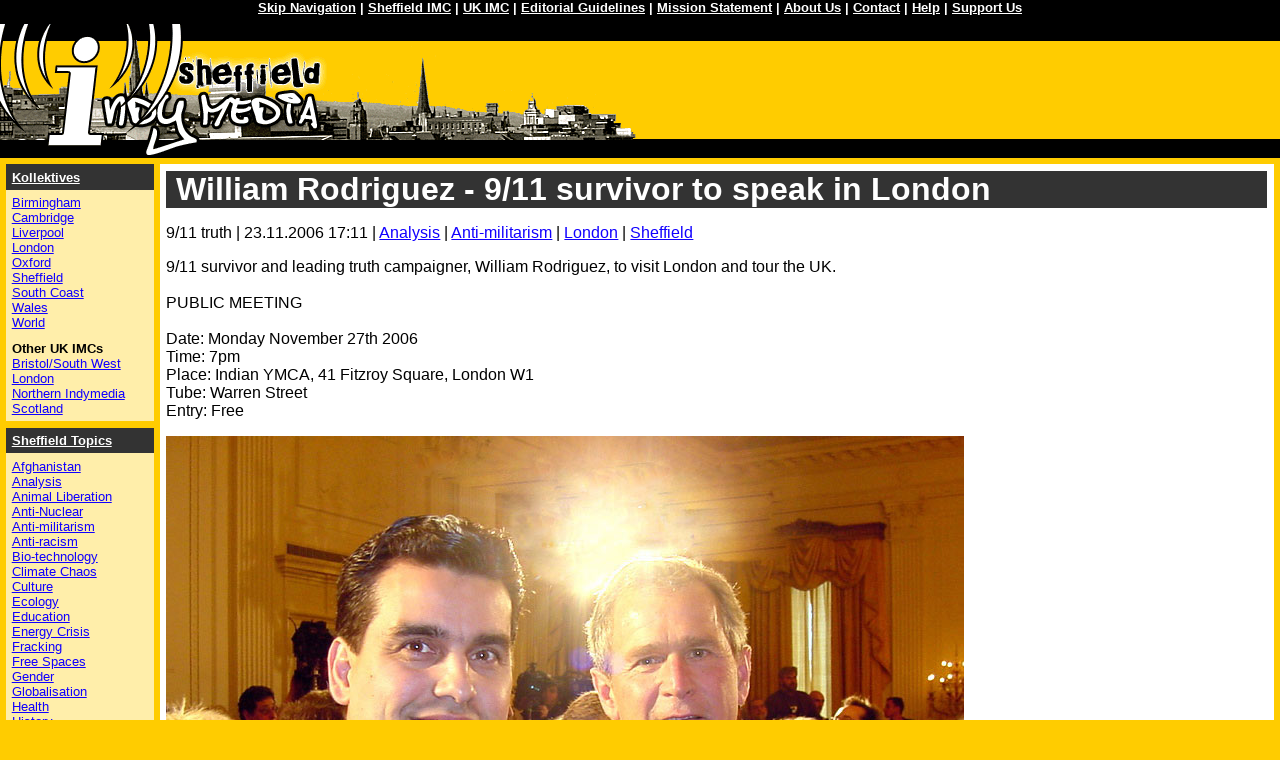

--- FILE ---
content_type: text/html; charset=utf-8
request_url: https://sheffield.indymedia.org.uk/2006/11/356684.html
body_size: 11294
content:




  
<!DOCTYPE HTML PUBLIC "-//W3C//DTD HTML 4.01 Transitional//EN" "http://www.w3.org/TR/html4/loose.dtd">
<!-- article  -->
<html>
  <head>
    <meta http-equiv="Content-Type" content="text/html; charset=UTF-8">
    <title>Sheffield | William Rodriguez - 9/11 survivor to speak in London</title>
    <meta lang="en" name="description" content="9/11 survivor and leading truth campaigner, William Rodriguez, to visit London and tour the UK. &lt;br/&gt;&lt;br/&gt;PUBLIC MEETING &lt;br/&gt;&lt;br/&gt;Date: Monday November 27th 2006 &lt;br/&gt;Time: 7pm &lt;br/&gt;Place: Indian YMCA, 41 Fitzroy Square, London W1 &lt;br/&gt;Tube: Warren Street &lt;br/&gt;Entry: Free" />
    
      <meta name="keywords" content="images">
    
    
    
    
    <style type="text/css" media="screen" title="Sheffield Style">
      @import url(/style/sheffield.css);
    </style>
    
    
      
        
      
        
      
    
    
      <script type="text/javascript" src="/js/audio-player.js"></script>
<script type="text/javascript">
	AudioPlayer.setup("https://sheffield.indymedia.org.uk/js/player.swf", {
		width: 290
	});
</script>


    
    
      <!-- robots meta tag  -->

  <meta name="robots" content="index,follow" />


 
    
      
    <link rel="shortcut icon" href="/favicon.ico" type="image/x-icon">
  </head>
  <body class="twocolumns">

    <!-- navigation.top  -->
  <div class="top">
    <p>
      <a href="#content">Skip Navigation</a> |
      <a href="/en/regions/sheffield/">Sheffield IMC</a> |
      <a href="/en/">UK IMC</a> |
      <a href="/en/regions/sheffield/static/editorial.html">Editorial Guidelines</a> | 
      <a href="/en/regions/sheffield/static/mission.html">Mission Statement</a> |
      <a href="/en/regions/sheffield/static/about_us.html">About Us</a> |
      <a href="/en/regions/sheffield/static/contact.html">Contact</a> | 
      <a href="/en/regions/sheffield/static/help.html">Help</a> |
      <a href="/en/regions/sheffield/static/support_us.html">Support Us</a>
    </p>
  </div>
<!-- /navigation.top -->


    <!-- header  -->
    <div class="header">
      <map name="imc-sheffield" id="imc-sheffield">
        <area shape="circle" coords="85,25,15" href="/en/" alt="UK Indymedia" title="UK Indymedia">
        <area shape="poly" coords="54,40,97,41,89,109,102,109,103,122,47,122,47,109,62,109,67,49,54,49,54,40" 
          href="/en/" alt="UK Indymedia" title="UK Indymedia">
        <area shape="poly" 
          coords="181,39,190,39,195,42,195,34,202,34,203,39,209,40,212,44,211,38,229,39,233,44,237,39,251,38,262,39,289,38,290,33,297,32,300,45,313,41,313,37,320,37,320,60,305,60,303,64,293,63,286,61,253,61,253,69,234,69,233,59,198,63,177,58,181,39"
          href="/en/regions/sheffield/" alt="Sheffield Indymedia" title="Sheffield Indymedia">
      </map>
      <img usemap="#imc-sheffield"
        src="/img/sheffield-logo.png" alt="Sheffield Indymedia" width="636" height="134">
    </div>
  <!-- /header -->   


    <!-- article -->
      
      
      <div class="article">
     
      
      
      
      



  
<!-- content.template  -->

<h1 class="arttitle">
  <a name="content" id="content" class="arttitle">William Rodriguez - 9/11 survivor to speak in London</a>
</h1>

<p class="date">
  9/11 truth | 
    23.11.2006 17:11 
  
  
  
  
  
  
  
  
  
  
  
  
  
  
  
  
  
  
    
      | <a href="/en/topics/analysis/" 
          title="Political Discourse / Discussion / Theory.">Analysis</a> 
    
      | <a href="/en/topics/anti-militarism/" 
          title="Peace and anti-war news.">Anti-militarism</a> 
    
  
  
    
      | <a href="/en/regions/london/" 
          title="Indymedia news from London.">London</a> 
    
      | <a href="/en/regions/sheffield/" 
          title="Sheffield Independent Media Centre (IMC) — independent grassroots news from Sheffield and beyond!">Sheffield</a> 
    
  
</p>

<!-- content -->
  <div class="content">

    
      <div class="intro">
        <a name="abstract" id="abstract"></a>
        9/11 survivor and leading truth campaigner, William Rodriguez, to visit London and tour the UK. <br/><br/>PUBLIC MEETING <br/><br/>Date: Monday November 27th 2006 <br/>Time: 7pm <br/>Place: Indian YMCA, 41 Fitzroy Square, London W1 <br/>Tube: Warren Street <br/>Entry: Free
      </div>
    

     
      <!-- media -->
        <div class="media">
          
          
          
          
            <p class="center">



   




   

            
              
                <img src="/images/2006/11/356685.jpg" 
                   width="798" height="768" 
                    alt="William Rodriguez, President Bush 2002">
              
                <br>
                <em><strong>William Rodriguez, President Bush 2002</strong></em>
              
            </p>
          	  
        </div>	 
      <!-- /media -->
     

    <br class="contentbreak">
  
    
      <div class="articlecontent">
        <a name="article" id="article"></a>
        William Rodriguez, 20 years' a maintenance worker in the World Trade Centre, North Tower and last person out on the morning of September 11th, will tell his unique story and answer questions at a series of meetings from Saturday 25 November to Wednesday 29 November. <br/><br/>William personally saved many people on that terrible day and was recognised by George Bush as a US National Hero. William deplores the senseless 'War on Terror' triggered by 9/11 and regards it as crucial that the world knows the truth, to prevent further terrorism, war and loss of life. <br/><br/>&quot;I am a first-hand witness to the terrible events of September 11th 2001 in New York and I hold the KEY to understanding what happened on that day and how it happened. <br/><br/>I've made it MY MISSION to tell the whole world the truth â€“ if we don't know the true facts about the first 9/11 how can we prevent further 9/11s from happening? And more wars?&quot; <br/><br/>William's testimony raises serious doubts over the official explanations of the 3 World Trade Centre building collapses and supports the hypothesis that the collapses were induced by explosives rather than fire. <br/><br/>Rodriguez looked forward to his appearance at a closed-door hearing of the 9/11 Commission. &quot;Up to that moment, I was thinking that they were going to do the right thing.&quot; He states that he started changing his mind as he saw how the commission did its work, and also when the American media edited out his testimonies about hearing bombs in the buildings, whilst the Spanish media did report it un-edited. <br/><br/>Rodriguez was one of the last people to testify to the commission and spoke behind closed doors, unlike other witnesses; also, his testimony was not included in the final report. He stated that the commission didn't answer his questions and avoided the issues he was presenting, so for their policy &quot;raised flags.&quot; When the administration started to link the 9/11 Attacks with the preparations of the 2003 Iraq war, he felt &quot;manipulated and used.&quot; <br/><br/>Rodriguez also sought out the National Institutes of Technology, which was investigating the collapse of the WTC, but was rebuffed. Neither was the FBI interested in his contention that he'd encountered one of the hijackers casing out the buildings several months before 9/11. Rodriguez stated that &quot;You have two options, Stand for the truth or be part of the game. I didn't want to be part of the game.&quot; <br/><br/>His home page: <img border="0" src="/img/extlink.gif"/> <a href="http://www.911keymaster.com/">http://www.911keymaster.com/</a> <br/><br/>Video of him speaking: <img border="0" src="/img/extlink.gif"/> <a href="http://video.google.com/videoplay?docid=4380137365762802294">http://video.google.com/videoplay?docid=4380137365762802294</a> <br/><br/>Wikipedia page (source for some of the text above): <img border="0" src="/img/extlink.gif"/> <a href="http://en.wikipedia.org/wiki/William_Rodriguez">http://en.wikipedia.org/wiki/William_Rodriguez</a>
      </div>
    

  </div>
<!-- / content -->
 

  <!-- creator -->
    <p class="creator">
      
        <strong>9/11 truth</strong>
        <br>
      

      
      
        
        
      
    </p>
  <!-- /creator -->


<!-- /content.template -->



     
        
        
        <div class="readmore">
          <!-- p>
            <strong>
              <a href="https://www.indymedia.org.uk/uk/servlet/OpenMir?do=getpdf&amp;id=356684&amp;forIE=.pdf">Download this article in pdf format &gt;&gt;</a>
            </strong>
          </p>
          <p>
            <strong>
              <a href="https://www.indymedia.org.uk/uk/servlet/OpenMir?do=mail&amp;mail_aid=356684&amp;mail_language=en">Email this article to someone &gt;&gt;</a>
            </strong>
          </p>
          <p>
            <strong>
              <a href="https://www.indymedia.org.uk/uk/servlet/OpenMir?do=opensession&amp;sessiontype=comment&amp;to_media=356684&amp;language=en">Submit an addition or make a quick comment on this article &gt;&gt;</a>
            </strong>
          </p -->
        </div>
        
     
      </div>

      
      
    <!-- /article -->
 
    <!-- comments -->
      



  
<!-- comment.template  -->





    

  

    
 
    
 
    
 
      
  
      
        <!-- comments -->
          <div class="comments">
        
            <h2 class="commentstitle">
              <a name="comments" id="comments">Comments</a>
            </h2>
         
            <div class="commentsnav">
       
              <p>
                <a href="/2006/11/356684.html?c=on#comments">Display</a>
                the following 
                
          	comment
                
              </p>
              
              <ol class="commentslist">
                
          	   
                
          	
          	  <li>
          	    <a href="/2006/11/356684.html?c=on#c162448">Audio of meeting</a> 
          	     &mdash; truth
          	  </li>
          	   
                
              </ol>
       
            </div>
       
         </div>  
  
       
       
        
 
    

  





    <!-- /comments -->
 
    </div>
 
    <div class="leftcolumn">
  
      <!-- #include virtual="/en/regions/sheffield/navigation.publish.html" -->
  
      <!-- Region box template  -->
<!-- regions -->
  <div class="regions">
    <h2>
      <a name="regions" id="regions"
        href="/en/regions/">Kollektives</a>
    </h2>
    <p>
      
        <a href="/en/regions/birmingham/" 
           title="Birmingham DiY Indymedia aims to empower people within Birmingham and beyond to realise their voices through community news. The collective works with communities and groups who are excluded and marginalised by the mainstream corporate media.">Birmingham</a>
        <br>
      
        <a href="/en/regions/cambridge/" 
           title="((i)) Cambridge Independent Media Centre.">Cambridge</a>
        <br>
      
        <a href="/en/regions/liverpool/" 
           title="((i)) Liverpool Independent Media Centre.">Liverpool</a>
        <br>
      
        <a href="/en/regions/london/" 
           title="Indymedia news from London.">London</a>
        <br>
      
        <a href="/en/regions/oxford/" 
           title="((i)) Oxford Independent Media Centre.">Oxford</a>
        <br>
      
        <a href="/en/regions/sheffield/" 
           title="Sheffield Independent Media Centre (IMC) — independent grassroots news from Sheffield and beyond!">Sheffield</a>
        <br>
      
        <a href="/en/regions/southcoast/" 
           title="((i)) South Coast Indymedia: Brighton, Hove, Worthing, Southampton, Folkestone, Portsmouth and more.">South Coast</a>
        <br>
      
        <a href="/en/regions/wales/" 
           title="Indymedia news from and relating to Wales.">Wales</a>
        <br>
      
        <a href="/en/regions/world/" 
           title="Global news.">World</a>
        <br>
      
    </p>
    <p>
      <strong>Other UK IMCs</strong><br>
      <a href="http://bristol.indymedia.org/" 
         title="The Bristol Indymedia is a volunteer, non-corporate effort to provide news coverage and media resources to the disempowered">Bristol/South West</a>
      <br>
      <a href="http://london.indymedia.org.uk/" 
         title="((i)) London Independent Media Centre">London</a>
      <br>
      <a href="http://northern-indymedia.org/"
         title="Indymedia Northern England aims to provide a platform to help co-ordinate, encourage and strengthen grassroots campaigning in and around the Northern England area">Northern Indymedia</a>
      <br>
      <a href="http://scotland.indymedia.org/"
         title="The Indymedia Scotland is a volunteer, non-corporate effort to provide news coverage and media resources to the disempowered">Scotland</a>
      <br>
    </p>
  </div>
<!-- /regions -->


      <!-- topics  -->
  <div class="topics">
    <h2>
      <a name="topics" id="topics"
        href="/en/regions/sheffield/topics/">Sheffield Topics</a>
    </h2>
    <p>
      
        <a href="/en/regions/sheffield/topics/afghanistan/"
           title="Resistance to the Imperial War of Terror waged on Afghanistan since 2001">Afghanistan</a><br>
      
        <a href="/en/regions/sheffield/topics/analysis/"
           title="Political Discourse / Discussion / Theory.">Analysis</a><br>
      
        <a href="/en/regions/sheffield/topics/animalliberation/"
           title="Animal rights, anti-vivisection, live exports, intensive farming.">Animal Liberation</a><br>
      
        <a href="/en/regions/sheffield/topics/nukes/"
           title="Resistance to nuclear power, nuclear weapons and the irradiation of the planet.">Anti-Nuclear</a><br>
      
        <a href="/en/regions/sheffield/topics/anti-militarism/"
           title="Peace and anti-war news.">Anti-militarism</a><br>
      
        <a href="/en/regions/sheffield/topics/anti-racism/"
           title="Anti-racist and anti-fascist news.">Anti-racism</a><br>
      
        <a href="/en/regions/sheffield/topics/bio-technology/"
           title="GM, GMOs, gene manipulation, patents.">Bio-technology</a><br>
      
        <a href="/en/regions/sheffield/topics/climate/"
           title="Reporting on Climate Chaos and related actions.">Climate Chaos</a><br>
      
        <a href="/en/regions/sheffield/topics/culture/"
           title="Cultural news.">Culture</a><br>
      
        <a href="/en/regions/sheffield/topics/ecology/"
           title="Environment / GMOs / Roads.">Ecology</a><br>
      
        <a href="/en/regions/sheffield/topics/education/"
           title="Education news.">Education</a><br>
      
        <a href="/en/regions/sheffield/topics/energy/"
           title="Peak Oil and the energy crisis caused by the depletion of fossil fuels and renewable alternatives.">Energy Crisis</a><br>
      
        <a href="/en/regions/sheffield/topics/frack/"
           title="Community resistance to hydraulic fracturing for extreme fossil fuels">Fracking</a><br>
      
        <a href="/en/regions/sheffield/topics/freespaces/"
           title="Autonomous and free spaces news.">Free Spaces</a><br>
      
        <a href="/en/regions/sheffield/topics/gender/"
           title="Sexuality and gender news.">Gender</a><br>
      
        <a href="/en/regions/sheffield/topics/globalisation/"
           title="Globalisation news.">Globalisation</a><br>
      
        <a href="/en/regions/sheffield/topics/health/"
           title="Health news.">Health</a><br>
      
        <a href="/en/regions/sheffield/topics/history/"
           title="History and anniversaries from the liberation struggles. &quot;Those who do not learn from history are doomed to repeat it.&quot;">History</a><br>
      
        <a href="/en/regions/sheffield/topics/indymedia/"
           title="News concerning Indymedia itself.">Indymedia</a><br>
      
        <a href="/en/regions/sheffield/topics/iraq/"
           title="Reports and news related to the US-UK-led war on Iraq (20 March 2003 to the present) and the worldwide protests against it.">Iraq</a><br>
      
        <a href="/en/regions/sheffield/topics/migration/"
           title="Migration and NoBorder news.">Migration</a><br>
      
        <a href="/en/regions/sheffield/topics/oceans/"
           title="News From Our Oceans">Ocean Defence</a><br>
      
        <a href="/en/regions/sheffield/topics/otherpress/"
           title="Links to interesting articles in other press">Other Press</a><br>
      
        <a href="/en/regions/sheffield/topics/palestine/"
           title="Reports and news related to the Israeli aggression against Palestinians and Palestine solidarity actions and campaigns.">Palestine</a><br>
      
        <a href="/en/regions/sheffield/topics/cops/"
           title="Resistance to abuse by the Police.">Policing</a><br>
      
        <a href="/en/regions/sheffield/topics/publicsectorcuts/"
           title="Reports on resistance to public sector cuts.">Public sector cuts</a><br>
      
        <a href="/en/regions/sheffield/topics/repression/"
           title="Police and state oppression news.">Repression</a><br>
      
        <a href="/en/regions/sheffield/topics/socialstruggles/"
           title="Strikes, campaigns, Labour Movement and Trade Union issues.">Social Struggles</a><br>
      
        <a href="/en/regions/sheffield/topics/technology/"
           title="Free / Libre, Open Source Software and other technology news.">Technology</a><br>
      
        <a href="/en/regions/sheffield/topics/terror/"
           title="Reports and news related to the so-called 'war on terror' and the police state measures carried out in its name.">Terror War</a><br>
      
        <a href="/en/regions/sheffield/topics/workersmovements/"
           title="News about Workers' Organisations, Struggles and Precarity">Workers' Movements</a><br>
      
        <a href="/en/regions/sheffield/topics/zapatista/"
           title="Archive and updates on the Zapatista uprising and solidarity campaigns.">Zapatista</a><br>
       
    </p>
  </div>
<!-- /topics -->


      <!-- actions  -->
  <!-- 2016 -->
    <div class="actions">
      <h2>
        <a href="/en/regions/sheffield/actions/2016/"
           name="actions2016" 
           id="actions2016">Sheffield [navigation.actions2016]</a>
      </h2>
      <p>
         
      </p>
    </div>
  <!-- /2016 -->
  <!-- 2015 -->
    <div class="actions">
      <h2>
        <a href="/en/regions/sheffield/actions/2015/"
           name="actions2015" 
           id="actions2015">Sheffield [navigation.actions2015]</a>
      </h2>
      <p>
         
      </p>
    </div>
  <!-- /2015 -->
  <!-- 2014 -->
    <div class="actions">
      <h2>
        <a href="/en/regions/sheffield/actions/2014/"
           name="actions2014" 
           id="actions2014">Sheffield [navigation.actions2014]</a>
      </h2>
      <p>
        
          <a href="/en/regions/sheffield/actions/2014/nato/"
             title="News about resistance to the North Atlantic Treaty Organization (NATO) summit to be held in Newport, Wales in September 2014">NATO 2014</a>
          <br>
         
      </p>
    </div>
  <!-- /2014 -->
  <!-- 2013 -->
    <div class="actions">
      <h2>
        <a href="/en/regions/sheffield/actions/2013/"
           name="actions2013" 
           id="actions2013">Sheffield Actions 2013</a>
      </h2>
      <p>
        
          <a href="/en/regions/sheffield/actions/2013/g8/"
             title="Protests against the meeting of the G8 in the UK in 2013">G8 2013</a>
          <br>
         
      </p>
    </div>
  <!-- /2013 -->
  <!-- 2012 -->
    <div class="actions">
      <h2>
        <a href="/en/regions/sheffield/actions/2012/"
           name="actions2012" 
           id="actions2012">Sheffield Actions 2012</a>
      </h2>
      <p>
        
          <a href="/en/regions/sheffield/actions/2012/workfare/"
             title="Protests and campaigns against the governments compulsory labour scheme.">Workfare</a>
          <br>
         
      </p>
    </div>
  <!-- /2012 -->
  <!-- 2011 -->
    <div class="actions">
      <h2>
        <a href="/en/regions/sheffield/actions/2011/"
           name="actions2011" 
           id="actions2011">Sheffield Actions 2011</a>
      </h2>
      <p>
        
          <a href="/en/regions/sheffield/actions/2011/census/"
             title="Resistance to the UK Governments 2011 Census">2011 Census Resistance</a>
          <br>
        
          <a href="/en/regions/sheffield/actions/2011/riots/"
             title="Reports and analysis of the summer 2011 urban riots which erupted after the Police murder of Mark Duggan.">August Riots</a>
          <br>
        
          <a href="/en/regions/sheffield/actions/2011/dalefarm/"
             title="Resistance to the threatened eviction of Dale Farm.">Dale Farm</a>
          <br>
        
          <a href="/en/regions/sheffield/actions/2011/j30/"
             title="Reports related to the public sector strike on June 30th 2011">J30 Strike</a>
          <br>
        
          <a href="/en/regions/sheffield/actions/2011/occupy/"
             title="Reports from the wave of occupations that has spread across the USA and now the world inspired by Occupy Wall Street.">Occupy Everywhere</a>
          <br>
         
      </p>
    </div>
  <!-- /2011 -->
  <!-- 2010 -->
    <div class="actions">
      <h2>
        <a href="/en/regions/sheffield/actions/2010/"
           name="actions2010" 
           id="actions2010">Sheffield Actions 2010</a>
      </h2>
      <p>
        
          <a href="/en/regions/sheffield/actions/2010/gazaflotilla/"
             title="Protests against the murderous Israeli attack on the Gaza freedom flotilla.">Flotilla to Gaza</a>
          <br>
        
          <a href="/en/regions/sheffield/actions/2010/mayday/"
             title="International Workers Day - demonstrations, actions and protests held around 1st May 2010.">Mayday 2010</a>
          <br>
        
          <a href="/en/regions/sheffield/actions/2010/tarsands/"
             title="Protests against the exploitation of the Alberta Tar Sands in Canada, see http://www.no-tar-sands.org/">Tar Sands</a>
          <br>
         
      </p>
    </div>
  <!-- /2010 -->
  <!-- 2009 -->
    <div class="actions">
      <h2>
        <a href="/en/regions/sheffield/actions/2009/"
           name="actions2009" 
           id="actions2009">Sheffield Actions 2009</a>
      </h2>
      <p>
        
          <a href="/en/regions/sheffield/actions/2009/cop15/"
             title="Reports, protests and announcements about the COP15 Climate Summit 2009 in Copenhagen, Denmark.">COP15 Climate Summit 2009</a>
          <br>
        
          <a href="/en/regions/sheffield/actions/2009/g20/"
             title="Protests against the G20 Summit in London: A meeting for the world's leaders to discuss the economy, its markets and the global financial crisis.">G20 London Summit</a>
          <br>
        
          <a href="/en/regions/sheffield/actions/2009/guantanamo/"
             title="Actions and campaigns to get the Guantánamo Bay prison camp shut down.">Guantánamo</a>
          <br>
        
          <a href="/en/regions/sheffield/actions/2009/strummer/"
             title="Coverage of the Police seizure of strummer.indymedia.org.uk - a UK Indymedia server which was colocated in Manchester.">Indymedia Server Seizure</a>
          <br>
        
          <a href="/en/regions/sheffield/actions/2009/occupations/"
             title="Reports and analysis of the wave of university occupations in solidarity with Gaza">University Occupations for Gaza</a>
          <br>
         
      </p>
    </div>
  <!-- /2009 -->
  <!-- 2008 -->
    <div class="actions">
      <h2>
        <a href="/en/regions/sheffield/actions/2008/"
           name="actions2008" 
           id="actions2008">Sheffield Actions 2008</a>
      </h2>
      <p>
        
          <a href="/en/regions/sheffield/actions/2008/squats/"
             title="A week-end of initiatives and actions in defense of squats and autonomous spaces throughout the world. See: april2008.squat.net for more info.">2008 Days Of Action For Autonomous Spaces</a>
          <br>
        
          <a href="/en/regions/sheffield/actions/2008/carmelagrexco/"
             title="Reports on the Campaign against Carmel-Agrexco, the Israeli state agricultural company. One of the key companies profiting from Israeli apartheid">Campaign against Carmel-Agrexco</a>
          <br>
        
          <a href="/en/regions/sheffield/actions/2008/climatecamp/"
             title="The climate camp to be held near Kingsnorth early August 2008 - see www.climatecamp.org.uk">Climate Camp 2008</a>
          <br>
        
          <a href="/en/regions/sheffield/actions/2008/g8/"
             title="Protests against the G8 Summit in Lake Toya, Hokkaido, Japan, July 2008.">G8 Japan 2008</a>
          <br>
        
          <a href="/en/regions/sheffield/actions/2008/shac/"
             title="Reports and announcements about the campaign to shut down vivisectionists Huntingdon Life Sciences">SHAC</a>
          <br>
        
          <a href="/en/regions/sheffield/actions/2008/edo/"
             title="Reports on the Brighton-based campaign against weapon manufacturer EDO MBM.">Smash EDO</a>
          <br>
        
          <a href="/en/regions/sheffield/actions/2008/sequani/"
             title="Reports and announcements about the campaign to shut down vivisectionists Sequani Ltd - www.sequani.wordpress.com">Stop Sequani Animal Testing</a>
          <br>
        
          <a href="/en/regions/sheffield/actions/2008/nobnpfestival/"
             title="News, reports and announcements about the campaign against the BNP's Red White and Blue &quot;festival&quot;">Stop the BNP's Red White and Blue festival</a>
          <br>
         
      </p>
    </div>
  <!-- /2008 -->
  <!-- 2007 -->
    <div class="actions">
      <h2>
        <a href="/en/regions/sheffield/actions/2007/"
           name="actions2007" 
           id="actions2007">Sheffield Actions 2007</a>
      </h2>
      <p>
        
          <a href="/en/regions/sheffield/actions/2007/climatecamp/"
             title="The climate camp to be held near Heathrow mid August 2007 - see www.climatecamp.org.uk">Climate Camp 2007</a>
          <br>
        
          <a href="/en/regions/sheffield/actions/2007/dsei/"
             title="Protests and actions against DSEi, the world's largest arms fair which is held every two years in London. See http://www.dsei.org">DSEi 2007</a>
          <br>
        
          <a href="/en/regions/sheffield/actions/2007/g8/"
             title="Protests against the G8 Summit in Rostock, Germany, June 2007.">G8 Germany 2007</a>
          <br>
        
          <a href="/en/regions/sheffield/actions/2007/mayday/"
             title="International Workers Day - demonstrations, actions and protests held on 1st May 2007.">Mayday 2007</a>
          <br>
        
          <a href="/en/regions/sheffield/actions/2007/nobordercamp/"
             title="The first No Border Camp in the UK to be held on 19-24 Sep 2007 to oppose a new planned immigration prison at Gatwick. See http://www.noborders.org.uk">No Border Camp 2007</a>
          <br>
         
      </p>
    </div>
  <!-- /2007 -->
  <!-- 2006 -->
    <div class="actions">
      <h2>
        <a href="/en/regions/sheffield/actions/2006/"
           name="actions2006" 
           id="actions2006">Sheffield Actions 2006</a>
      </h2>
      <p>
        
          <a href="/en/regions/sheffield/actions/2006/noborders/"
             title="International No Borders demonstrations including the UK ones at Harmondsworth Detention Centre near Heathrow Airport, Manchester and Glasgow, April 2006.">April 2006 No Borders Days of Action</a>
          <br>
        
          <a href="/en/regions/sheffield/actions/2006/aa/"
             title="News from the border crossing project travelling from Greece (early June) via Macedonia, Albania, Montenegro, Serbia, Bosnia Herzegovina and Hungary to the eco-activist gathering Ecotopia in Slovakia. Supporting and connecting local youth groups, their actions and campaigns with the power of creative activism, the Caravan will share skills in the field of media, music, theatre, and street performance.">Art and Activism Caravan 2006</a>
          <br>
        
          <a href="/en/regions/sheffield/actions/2006/climatecamp/"
             title="The climate camp to be held in northern England at the end of August 2006 - see www.climatecamp.org.uk">Climate Camp 2006</a>
          <br>
        
          <a href="/en/regions/sheffield/actions/2006/faslane/"
             title="reports on actions against the Faslane nuclear base in Scotland">Faslane</a>
          <br>
        
          <a href="/en/regions/sheffield/actions/2006/france/"
             title="Mobilisations against the introduction of the CPE labour laws in France 2006.">French CPE uprising 2006</a>
          <br>
        
          <a href="/en/regions/sheffield/actions/2006/g8/"
             title="Responses to the G8 in Russia, the official summit to be held on 15-17th July in St. Petersburg.">G8 Russia 2006</a>
          <br>
        
          <a href="/en/regions/sheffield/actions/2006/lebanon/"
             title="Reports on the Israeli aggression on Lebanon and protests against it.">Lebanon War 2006</a>
          <br>
        
          <a href="/en/regions/sheffield/actions/2006/march18/"
             title="Day of global action against occupation of Iraq held on 18th March 2006.">March 18 Anti War Protest</a>
          <br>
        
          <a href="/en/regions/sheffield/actions/2006/mayday/"
             title="International Workers Day - demonstrations, actions and protests held on 1st May 2006.">Mayday 2006</a>
          <br>
        
          <a href="/en/regions/sheffield/actions/2006/oaxaca/"
             title="Reports related to the popular uprising in Oaxaca, Mexico and associated solidarity actions around the world.">Oaxaca Uprising</a>
          <br>
        
          <a href="/en/regions/sheffield/actions/2006/refugeeweek/"
             title="Reports on events and actions during the 2006 Refugee Week, 19-25 June.">Refugee Week 2006</a>
          <br>
        
          <a href="/en/regions/sheffield/actions/2006/mayo/"
             title="Reporting on the ongoing struggle in Mayo, Ireland against a pipeline build by oil giant Shell">Rossport Solidarity</a>
          <br>
        
          <a href="/en/regions/sheffield/actions/2006/socpa/"
             title="News and reports on actions and repression related to the Serious Organised Crime and Police Act 2005 and the Parliamentary 'exclusion zone' in central London.">SOCPA</a>
          <br>
        
          <a href="/en/regions/sheffield/actions/2006/oct7/"
             title="Reports on actions and events on and around the Transnational Day of Action Against Migration Controls, 7 Oct 2006.">Transnational Day of Action Against Migration Controls</a>
          <br>
        
          <a href="/en/regions/sheffield/actions/2006/wsf/"
             title="The World Social Forum, January 2006, was held in 3 locations, Bamako (Mali), Caracas (Venezuela) and Karachi (Pakistan).">WSF 2006</a>
          <br>
         
      </p>
    </div>
  <!-- /2006 -->
  <!-- 2005 -->
    <div class="actions">
      <h2>
        <a href="/en/regions/sheffield/actions/2005/"
           name="actions2005" 
           id="actions2005">Sheffield Actions 2005</a>
      </h2>
      <p>
        
          <a href="/en/regions/sheffield/actions/2005/dsei/"
             title="September 2005: International arms trade fair London.">DSEi 2005</a>
          <br>
        
          <a href="/en/regions/sheffield/actions/2005/g8/"
             title="The UK has the Presidency of the G8 for 2005 - news and analysis relating to responses to the G8 and the meetings in London, Derbyshire, Sheffield and across the UK in the run up to the summit in July at Gleneagles in Scotland.">G8 2005</a>
          <br>
        
          <a href="/en/regions/sheffield/actions/2005/wto/"
             title="Protests against the World Trade Organisation meeting in Hong Kong held from 13th to 18th of December 2005.">WTO Hong Kong 2005</a>
          <br>
         
      </p>
    </div>
  <!-- /2005 -->
  <!-- 2004 -->
    <div class="actions">
      <h2>
        <a href="/en/regions/sheffield/actions/2004/"
           name="actions2004" 
           id="actions2004">Sheffield Actions 2004</a>
      </h2>
      <p>
        
          <a href="/en/regions/sheffield/actions/2004/esf/"
             title="2004: ESF organizing, events and analysis.">European Social Forum</a>
          <br>
        
          <a href="/en/regions/sheffield/actions/2004/fbi/"
             title="07 September 2004: The FBI seized the hard drives from two Indymedia servers in London, Ahimsa I and II.">FBI Server Seizure</a>
          <br>
        
          <a href="/en/regions/sheffield/actions/2004/mayday/"
             title="May 2004: May Day.">May Day 2004</a>
          <br>
        
          <a href="/en/regions/sheffield/actions/2004/venezuela/"
             title="August 2004: Chávez Referendum Venezuela.">Venezuela</a>
          <br>
         
      </p>
    </div>
  <!-- /2004 -->
  <!-- 2003 -->
    <div class="actions">
      <h2>
        <a href="/en/regions/sheffield/actions/2003/"
           name="actions2003" 
           id="actions2003">Sheffield Actions 2003</a>
      </h2>
      <p>
        
          <a href="/en/regions/sheffield/actions/2003/bush/"
             title="November 2003: Coverage of the visit of US President Bush to London.">Bush 2003</a>
          <br>
        
          <a href="/en/regions/sheffield/actions/2003/dsei/"
             title="September 2003: International arms trade fair London.">DSEi 2003</a>
          <br>
        
          <a href="/en/regions/sheffield/actions/2003/evian/"
             title="May 2003: Evian G8 Summit.">Evian G8</a>
          <br>
        
          <a href="/en/regions/sheffield/actions/2003/mayday/"
             title="Mayday news from 2003.">May Day 2003</a>
          <br>
        
          <a href="/en/regions/sheffield/actions/2003/nowarf15/"
             title="15 February 2003: No War on Iraq demos.">No War F15</a>
          <br>
        
          <a href="/en/regions/sheffield/actions/2003/saloniki/"
             title="2003: Saloniki (Greece) Prisoner Support page of IMC-UK. Hunger strike by those held after EU Summit.">Saloniki Prisoner Support</a>
          <br>
        
          <a href="/en/regions/sheffield/actions/2003/thessaloniki/"
             title="June 2003: EU Summit Thessaloniki.">Thessaloniki EU</a>
          <br>
        
          <a href="/en/regions/sheffield/actions/2003/wsis/"
             title="December 2003: UN's World Summit on the Information Society held in Geneva.">WSIS 2003</a>
          <br>
         
      </p>
    </div>
  <!-- /2003 -->
<!-- /actions -->


      <!-- #include virtual="/en/regions/sheffield/navigation.search.html" -->

      <!-- navigation.banners -->
  <div class="banners">
    <a name="banners" id="banners"></a>
      <a href="/en/2004/11/300412.html" 
        title="Indymedia needs your support for a new server"><img
        src="/img/serverappeal.gif" 
        alt="Server Appeal" 
        width="135" height="100"></a>
      <!-- <a href="/en/2003/09/278180.html" 
        title="Thessaloniki Prisoner Support"><img 
        src="/img/thesk.jpg" width="135" height="81" 
        alt="Thessaloniki Prisoner Solidarity"></a> -->
      <a href="/en/static/radio.html"
        title="UK Indymedia Radio"><img 
        src="/img/radio.png" 
        alt="Radio Page" 
        width="135" height="24"></a>
      <a href="/en/static/video.html"
        title="UK Indymedia Video"><img 
        src="/img/video.png" 
        alt="Video Page" 
        width="135" height="24"></a>
      <a href="/en/static/cinema.html"
        title="UK Indymedia Cinema"><img 
        src="/img/cinema.png" 
        alt="Indymedia Cinema"
        width="135" height="24"></a>
      <a href="/en/static/offline.html"
        title="UK Indymedia Offline Newsheet"><img
        src="/img/offline.png" 
        alt="Offline Newsheet"
        width="135" height="20"></a>
  </div>
<!-- /navigation.banners -->


      <!-- security  -->
  <div class="security">
    
      <h2>
        <img src="/img/lock-secure.gif" width="16" height="14" align="right" alt="secure">
        <a name="security" id="security" 
          href="/en/static/security.html">Encrypted Page</a>
      </h2>
      <p>
        You are viewing this page using an encrypted connection. 
        If you bookmark this page or send its address in an email 
        you might want to use 
        <a href="http://sheffield.indymedia.org.uk/2006/11/356684.html">the 
        un-encrypted address</a> of this page.
      </p>
      <p>
        If you recieved a warning about an untrusted root certificate 
        please install the 
        <a href="https://www.cacert.org/index.php?id=3">CAcert root certificate</a>, 
        for more information see the 
        <a href="/en/static/security.html">security page</a>.
       </p>
    
  </div>			
<!-- /security -->

  
      <!-- navigation.imcs  -->
  <div class="imcs">
    <h2><a name="imcs" id="imcs"></a>IMCs</h2>
      <p>
        <!-- cities.inc
list of linked indymedia cities, for inclusion in all the indymedia sidebars
http://contact.indymedia.org/cities.php
mailto: imc-commwork -( at )- lists.indymedia.org
-->
<br>
<a href="https://www.indymedia.org/">www.indymedia.org</a><br>
<br>

<b>Projects</b><br><a href="http://print.indymedia.org/">print</a><br><a href="http://radio.indymedia.org/">radio</a><br><a href="http://satellite.indymedia.org/">satellite tv</a><br><a href="http://video.indymedia.org">video</a><br><br><a href="http://imc-africa.mayfirst.org/">Africa</a><br><br><b>Europe</b><br><a href="http://antwerpen-indymedia.be">antwerpen</a><br><a href="http://armenia.indymedia.org/">armenia</a><br><a href="http://athens.indymedia.org/">athens</a><br><a href="http://austria.indymedia.org/">austria</a><br><a href="http://barcelona.indymedia.org/">barcelona</a><br><a href="http://belarus.indymedia.org/">belarus</a><br><a href="http://belgium.indymedia.org/">belgium</a><br><a href="http://belgrade.indymedia.org">belgrade</a><br><a href="http://bxl.indymedia.org">brussels</a><br><a href="http://bulgaria.indymedia.org">bulgaria</a><br><a href="http://calabria.indymedia.org">calabria</a><br><a href="http://croatia.indymedia.org">croatia</a><br><a href="http://cyprus.indymedia.org">cyprus</a><br><a href="http://emiliaromagna.indymedia.org/">emilia-romagna</a><br><a href="http://estrecho.indymedia.org">estrecho / madiaq</a><br><a href="http://galiza.indymedia.org">galiza</a><br><a href="http://de.indymedia.org/">germany</a><br><a href="http://grenoble.indymedia.org">grenoble</a><br><a href="http://hungary.indymedia.org">hungary</a><br><a href="http://www.indymedia.ie/">ireland</a><br><a href="http://istanbul.indymedia.org/">istanbul</a><br><a href="http://italy.indymedia.org/">italy</a><br><a href="http://laplana.indymedia.org">la plana</a><br><a href="http://liege.indymedia.org">liege</a><br><a href="http://liguria.indymedia.org">liguria</a><br><a href="http://lille.indymedia.org">lille</a><br><a href="http://linksunten.indymedia.org">linksunten</a><br><a href="http://lombardia.indymedia.org/">lombardia</a><br><a href="http://madrid.indymedia.org/">madrid</a><br><a href="http://malta.indymedia.org">malta</a><br><a href="http://marseille.indymedia.org">marseille</a><br><a href="http://nantes.indymedia.org">nantes</a><br><a href="http://napoli.indymedia.org">napoli</a><br><a href="http://indymedia.nl">netherlands</a><br><a href="http://northern.indymedia.org">northern england</a><br><a href="https://nottingham.indymedia.org">nottingham imc</a><br><a href="http://paris.indymedia.org/">paris/&icirc;le-de-france</a><br><a href="http://patras.indymedia.org/">patras</a><br><a href="http://piemonte.indymedia.org">piemonte</a><br><a href="http://poland.indymedia.org">poland</a><br><a href="http://pt.indymedia.org/">portugal</a><br><a href="http://roma.indymedia.org">roma</a><br><a href="http://romania.indymedia.org">romania</a><br><a href="http://russia.indymedia.org/">russia</a><br><a href="http://sardegna.indymedia.org">sardegna</a><br><a href="http://www.indymediascotland.org/">scotland</a><br><a href="http://sweden.indymedia.org/">sverige</a><br><a href="http://switzerland.indymedia.org/">switzerland</a><br><a href="http://torun.indymedia.org/">torun</a><br><a href="http://toscana.indymedia.org/">toscana</a><br><a href="http://ukraine.indymedia.org/">ukraine</a><br><a href="http://www.indymedia.org.uk/">united kingdom</a><br><a href="http://valencia.indymedia.org">valencia</a><br><br><b>Latin America</b><br><a href="http://argentina.indymedia.org/">argentina</a><br><a href="http://bolivia.indymedia.org/">bolivia</a><br><a href="http://chiapas.indymedia.org/">chiapas</a><br><a href="http://chile.indymedia.org">chile</a><br><a href="http://chilesur.indymedia.org">chile sur</a><br><a href="http://www.midiaindependente.org">cmi brasil</a><br><a href="http://sucre.indymedia.org/">cmi sucre</a><br><a href="http://colombia.indymedia.org/">colombia</a><br><a href="http://ecuador.indymedia.org/">ecuador</a><br><a href="http://mexico.indymedia.org/">mexico</a><br><a href="http://peru.indymedia.org">peru</a><br><a href="http://indymediapr.org">puerto rico</a><br><a href="http://qollasuyu.indymedia.org/">qollasuyu</a><br><a href="http://rosario.indymedia.org/">rosario</a><br><a href="http://santiago.indymedia.org">santiago</a><br><a href="http://tijuana.indymedia.org/">tijuana</a><br><a href="http://uruguay.indymedia.org/">uruguay</a><br><a href="http://valparaiso.indymedia.org">valparaiso</a><br><a href="http://venezuela.indymedia.org/">venezuela</a><br><br><b>Oceania</b><br><a href="http://www.indymedia.org.nz/">aotearoa</a><br><a href="http://brisbane.indymedia.org/">brisbane</a><br><a href="http://burma.indymedia.org/">burma</a><br><a href="http://darwin.indymedia.org">darwin</a><br><a href="http://jakarta.indymedia.org/">jakarta</a><br><a href="http://manila.indymedia.org/">manila</a><br><a href="http://melbourne.indymedia.org/">melbourne</a><br><a href="http://perth.indymedia.org/">perth</a><br><a href="http://qc.indymedia.org">qc</a><br><a href="http://sydney.indymedia.org/">sydney</a><br><br><b>South Asia</b><br><a href="http://india.indymedia.org/">india</a><br><br><br><b>United States</b><br><a href="http://arizona.indymedia.org/">arizona</a><br><a href="http://arkansas.indymedia.org/">arkansas</a><br><a href="http://asheville.indymedia.org/">asheville</a><br><a href="http://atlanta.indymedia.org/">atlanta</a><br><a href="http://austin.indymedia.org/">Austin</a><br><a href="http://binghamton.indymedia.org">binghamton</a><br><a href="http://boston.indymedia.org/">boston</a><br><a href="http://buffalo.indymedia.org/">buffalo</a><br><a href="http://chicago.indymedia.org/">chicago</a><br><a href="http://cleveland.indymedia.org/">cleveland</a><br><a href="http://colorado.indymedia.org/">colorado</a><br><a href="http://columbus.indymedia.org">columbus</a><br><a href="http://dc.indymedia.org/">dc</a><br><a href="http://hawaii.indymedia.org/">hawaii</a><br><a href="http://houston.indymedia.org">houston</a><br><a href="http://www.hm.indymedia.org/">hudson mohawk</a><br><a href="http://kcindymedia.org/">kansas city</a><br><a href="http://la.indymedia.org/">la</a><br><a href="http://madison.indymedia.org/">madison</a><br><a href="http://maine.indymedia.org/">maine</a><br><a href="http://miami.indymedia.org/">miami</a><br><a href="http://www.michiganimc.org/">michigan</a><br><a href="http://milwaukee.indymedia.org/">milwaukee</a><br><a href="http://twincities.indymedia.org/">minneapolis/st. paul</a><br><a href="http://nh.indymedia.org">new hampshire</a><br><a href="http://newjersey.indymedia.org/">new jersey</a><br><a href="http://newmexico.indymedia.org/">new mexico</a><br><a href="http://neworleans.indymedia.org/">new orleans</a><br><a href="http://chapelhill.indymedia.org/">north carolina</a><br><a href="http://www.ntimc.org/">north texas</a><br><a href="http://nyc.indymedia.org/">nyc</a><br><a href="http://www.okimc.org">oklahoma</a><br><a href="http://www.phillyimc.org/">philadelphia</a><br><a href="http://pittsburgh.indymedia.org">pittsburgh</a><br><a href="http://portland.indymedia.org/">portland</a><br><a href="http://richmond.indymedia.org/">richmond</a><br><a href="http://rochester.indymedia.org/">rochester</a><br><a href="http://rogueimc.org/">rogue valley</a><br><a href="http://reboot.stlimc.org">saint louis</a><br><a href="http://sandiego.indymedia.org/">san diego</a><br><a href="http://sf.indymedia.org/">san francisco</a><br><a href="http://www.indybay.org/">san francisco bay area</a><br><a href="http://sbindymedia.org/">santa barbara</a><br><a href="http://www.indybay.org/santacruz/">santa cruz, ca</a><br><a href="http://sarasota.indymedia.org">sarasota</a><br><a href="http://seattle.indymedia.org/">seattle</a><br><a href="http://tampabay.indymedia.org">tampa bay</a><br><a href="http://indymedia.us/">united states</a><br><a href="http://www.ucimc.org/">urbana-champaign</a><br><a href="http://vermont.indymedia.org/">vermont</a><br><a href="http://wmass.indymedia.org/">western mass</a><br><a href="http://worcester.indymedia.org">worcester</a><br><br><b>West Asia</b><br><a href="http://armenia.indymedia.org/">Armenia</a><br><a href="http://beirut.indymedia.org">Beirut</a><br><a href="http://israel.indymedia.org/">Israel</a><br><a href="http://www.indymedia.org/en/static/palestine">Palestine</a><br><br><b>Topics</b><br><a href="http://biotech.indymedia.org/">biotech</a><br><br><b>Process</b><br><a href="http://www.indymedia.org/fbi/">fbi/legal updates</a><br><a href="http://lists.indymedia.org/">mailing lists</a><br><a href="http://docs.indymedia.org/">process &amp; imc docs</a><br><a href="http://tech.indymedia.org/">tech</a><br>

      </p>
  </div>
<!-- /navigation.imcs -->

  
    </div>
  </body>
</html>




--- FILE ---
content_type: text/css
request_url: https://sheffield.indymedia.org.uk/style/sheffield.css
body_size: 1977
content:
/* Sheffield IMC CSS 
   Editor: vim:syn=css
   $Id: stylesheet.template,v 1.63 2004/08/19 22:02:25 chris Exp $
*/

body {
  background: #FC0;
  color: #000;
  margin: 0em;
  padding: 0em;
  font-family: sans-serif;
}

td {
  font-family: sans-serif;
}

form {
  margin: 0em;
  padding: 0em;
}

a {
  text-decoration: underline;
}

a:link {
  color: #10F;
  background: transparent;
}

a:visited {
  color: #90A;
  background: transparent;
}

/* :active here is just for IE */
a:hover, a:focus, a:active {
  background: #FFC;
  color: #000;
}

/* The following is for Mozilla */
a[href]:active {
  background: #FFF;
  color: red;
}

/* this is content */    
div.article, div.features, div.special {
  color: #000;
  background: #FFF;
  margin: 0.4em;
  padding: 0.4em;
/*
  border: 1px dotted #000;
*/
  border-style: none;
  clear: both;
}

div.addition, div.comment {
  color: #000;
  background: #FFF;
  margin: 0.8em;
  padding: 0.4em;
/*
  border: 1px dotted #000;
*/
  border-style: none;
  clear: both;
}

/* Create a gap between the description and the content */
div.article div.intro {
  margin-bottom: 1em;
}

/* This is for 3 column pages */
div.central {
  margin: 0.4em 20% 0em 10em;
} 

/* This is for two column pages */
body.twocolumns div.article,  
body.twocolumns div.additions, 
body.twocolumns div.comments {
  margin: 0.4em 0.4em 0em 10em;
}
body.twocolumns div.article div.content, 
body.twocolumns div.addition div.content, 
body.twocolumns div.comment div.content {
  margin 0em;
}

/* hide hr's in comments */
div.addition hr, 
div.comment hr {
  display: none;
}
 
/* this prevents too much whitespace after the date */
div.features h1 p:first-child {
  margin-bottom: 0em;
  padding-bottom: 0em;
} 

/* this is for formating images in features on the front page */
div.features img, div.special img {
  padding-right: 1em;
  padding-bottom: 1em;
}

div.features img[align=left], div.special img[align=left] {
  padding-right: 1em;
  float: left;
}

div.features img[align=right], div.special img[align=right] {
  padding-left: 1em;
  float: right;
}

div.additions, 
div.comments {
  color: #000;
  background: #FEA;
  margin-top: 0em;
  margin-bottom: 0.4em;
  padding-bottom: 0.4em;
}
div.comments div.commentsnav {
  margin-top: 0em;
  margin-left: 0.4em;
  margin-right: 0.4em;
  margin-bottom: 0em;
  font-weight: bold;
}
div.comments ol.commentslist {
  font-size: smaller;
}

div.additions h2.additionstitle, 
div.comments h2.commentstitle {
  color: #FFF;
  background: #333;
  margin: 0em;
  padding-left: 0.2em;
}
div.additions h2.additionstitle a, 
div.additions h2.additionstitle a:hover, 
div.comments h2.commentstitle a, 
div.comments h2.commentstitle a:hover {
  color: #FFF;
  background: #333;
  text-decoration: none;
}
div.addition h3.additiontitle,  
div.comment h3.commenttitle { 
  color: #FFF;
  background: #333;
  margin: 0em;
  text-align: left;
  padding: 0.2em;
}
div.addition h3.additiontitle a,  
div.addition h3.additiontitle a:hover,  
div.comment h3.commenttitle a,  
div.comment h3.commenttitle a:hover { 
  color: #FFF;
  background: #333;
  text-decoration: none;
}

div.leftcolumn {
  position: absolute;
  left: 0em;
  top: 134px;
  width: 10em;
  margin-top: 1.5em;
}

div.rightcolumn {
  position: absolute;
  right: 0em;
  top: 134px;
  width: 20%;
  margin-top: 1.5em;
}

div.header {
  color: #FC0;
  background: #000 url(/img/sheffield-background.png) repeat-x;
}

div.header img {
  border-style: none;
}

div.top {
  color: #FFF;
  background: #000;
  height: 1.5em;
}

div.top p {
  margin: 0em;
  padding: 0em;
  font-size: smaller;
  text-align: center;
  font-weight: bold;
}

div.top p a:link, div.top p a:visited {
  color: #FFF;
  background: transparent;
}

/* :active here is just for IE */
div.top p a:hover, div.top p a:focus, div.top p a:active {
  background: #FFC;
  color: #000;
}

/* The following is for Mozilla */
div.top p a[href]:active {
  background: #FFF;
  color: red;
}

div.archives {
  color: #000;
  background: transparent; 
}

div.archives p {
  margin: 0em;
  padding: 0.4em;
  font-size: smaller;
  text-align: center;
  font-weight: bold;
}

div.archives p a:link, div.archives p a:visited {
/*
  color: #000;
  background: transparent;
*/
}

h1, h1 a, h1 a:focus, h1 a:hover {
  color: #FFF;
  background: #333;
  margin: 0.2em;
  text-align: center;
  text-decoration: none;
}

div.article h1 {
  margin: 0em;
  padding-left: 0.1em;
  padding-right: 0.1em;
  text-align: left;
}

/* this is for the titles on topic pages */
div.title {
  background: #FFF;
  color: #000;
  margin: 0.4em;
  padding-top: 0em;
  text-align: center;
}

div.title h1 {
  margin: 0em;
}

div.comment h2 {
  color: #FFF;
  background: #333;
  margin-top: 0em;
  padding-left: 0.4em;
  text-align: left;
}

/* a load of following stuff does the boxes in the margins... */

div.regions, div.topics, div.actions, div.imcs, div.search, div.languages, 
div.publish, div.events, div.newswire, div.donate, div.security {
  margin: 0.4em;
/*
  border: 1px dotted #000;
*/
  border-style: none;
  overflow: hidden;
}

div.banners {
  color: #FFF;
  background: #333;
  margin: 0.4em;
  padding: 0.4em;
  text-align: center;
/*
  border: 1px solid #000;
*/
  border-style: none;
}

div.banners a img {
  margin: 0em;
  padding: 0em;
}

div.regions h2, div.topics h2, div.actions h2, div.imcs h2, div.search h2, div.languages h2,
div.publish h2, div.events h2, div.newswire h2, div.donate h2, div.security h2 {
  color: #FFF;
  background: #333;
  margin-top: 0em;
  margin-bottom: 0em;
  padding: 0.4em;
  font-size: smaller;
}

div.regions h2 a:link, div.regions h2 a:visited,
div.topics h2 a:link, div.topics h2 a:visited,     
div.actions h2 a:link, div.actions h2 a:visited,   
div.imcs h2 a:link, div.imcs h2 a:visited,      
div.search h2 a:link, div.search h2 a:visited,    
div.languages h2 a:link, div.languages h2 a:visited,
div.publish h2 a:link, div.publish h2 a:visited,   
div.events h2 a:link, div.events h2 a:visited,
div.actions h2 a:link, div.actions h2 a:visited,
div.newswire h2 a:link, div.newswire h2 a:visited, 
div.donate h2 a:link, div.donate h2 a:visited, 
div.security h2 a:link, div.security h2 a:visited {
  color: #FFF;
  background: transparent;
}

/* :active here is just for IE */
div.regions h2 a:hover, div.regions h2 a:focus, div.regions h2 a:active,
div.topics h2 a:hover, div.topics h2 a:focus, div.topics h2 a:active,
div.imcs h2 a:hover, div.imcs h2 a:focus, div.imcs h2 a:active,
div.search h2 a:hover, div.search h2 a:focus, div.search h2 a:active,
div.languages h2 a:hover, div.languages h2 a:focus, div.languages h2 a:active,
div.publish h2 a:hover, div.publish h2 a:focus, div.publish h2 a:active,
div.events h2 a:hover, div.events h2 a:focus, div.events h2 a:active,
div.actions h2 a:hover, div.actions h2 a:focus, div.actions h2 a:active,
div.newswire h2 a:hover, div.newswire h2 a:focus, div.newswire h2 a:active, 
div.donate h2 a:hover, div.donate h2 a:focus, div.donate h2 a:active, 
div.security h2 a:hover, div.security h2 a:focus, div.security h2 a:active {
  background: #FFC;
  color: #000;
}

/* The following is for Mozilla */
div.regions h2 a[href]:active,
div.topics h2 a[href]:active,
div.imcs h2 a[href]:active,
div.search h2 a[href]:active,
div.languages h2 a[href]:active,
div.publish h2 a[href]:active,
div.events h2 a[href]:active,
div.actions h2 a[href]:active,
div.newswire h2 a[href]:active, 
div.donate h2 a[href]:active, 
div.security h2 a[href]:active {
  background: #FFF;
  color: red;
}

div.regions p, div.topics p, div.actions p, div.imcs p, div.search p,
div.languages p, div.publish p, div.events p, div.newswire p, div.donate p,
div.security p {
  color: #000;
  background: #FEA; 
  margin: 0em;
  padding: 0.4em;
  font-size: smaller;
}

div.newswire img.newswire-img {
  margin-top: 4px;
  margin-bottom: 4px;
  text-align: center;
} 

div.features h2, div.special h2 {
  padding: 0em;
  margin: 0em;
}

/* media on the archive pages */
div.features div.media {
  width: auto;
  float: left;
}

div.publish h3 {
  color: #000;
  background-color: #FFF;
  background-image: url(/img/publish-background.png);
  background-position: bottom center;
  background-attachment: scroll;
  background-repeat: no-repeat;
  margin: 0.4em;
  padding: 0.4em;
  text-transform: uppercase;
  text-align: center;
}

div.events h3 {
  margin-top: 0em;
  margin-bottom: 0em;
  margin-left: 0.2em;
  margin-right: 0.2em;
  padding: 0em;
  font-size: smaller;
}

div.breakingnews {
  color: #000;
  background: #FFF;
  margin: 0.4em;
  padding: 0.4em;
  border-style: none;
}
  
div.breakingnews p {
  padding: 0em;
  margin: 0em;
}
/* hidden articles and comments */
div.trash div.article,
div.trash div.comment {
        background: #666 url(/img/trash.gif) repeat top left;
        color: #000;
        margin-top: 0em;
        padding: 1em;
}
div.trash div.article h1.arttitle,
div.trash div.article h1.arttitle a.arttitle,
div.trash div.article h1.arttitle a.arttitle:link,
div.trash div.article h1.arttitle a.arttitle:active,
div.trash div.article h1.arttitle a.arttitle:hover {
        color: #000;
        background: transparent;
}
div.trash-message {
        color: #FFF;
        background: #000;
        padding: 1em;
}
div.trash-message h2,
div.trash-message h3 {
        margin-top: 0em;
}
div.trash-message p {
        color: #FFF;
        background: #000;
        margin-bottom: 0em;
}
div.trash-message a:link,
div.trash-message a:visited {
        color: #FFF;
        background: transparent;
        text-decoration: underline;
}
div.trash div.comment h3.commenttitle {
        color: #FFF;
        background: transparent;
}

/* article thumbnail display */
div.articlecontent {
	clear: both;
	padding-top: 1em;
}

span.imageicon {
	color: #000;
	background: #FEA;
	float: left;
	width: auto;
	text-align: center;
	padding: 0.4em;
	margin: 0.4em;
	font-size: smaller;
	font-weight: normal;
}

span.imageicon a {
	padding: 0em;
	margin: 0em;
	border: none;
        text-decoration: none;
}

span.imageicon a:hover {
	background: #F33;
	color: #F33;
	text-decoration: none;
}

span.imageicon a img {
	width: auto;
	padding: 0em;
	margin: 0em;
	border: solid 1px;
}

